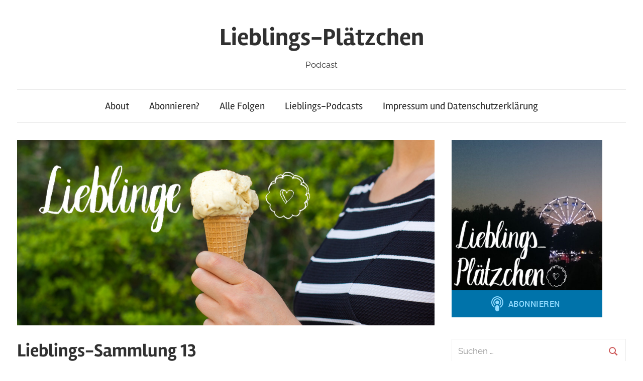

--- FILE ---
content_type: text/html; charset=UTF-8
request_url: https://www.lieblings-plaetzchen.com/blog/lieblings-sammlung-13/
body_size: 52919
content:
<!DOCTYPE html>
<html lang="de">

<head>
<meta charset="UTF-8">
<meta name="viewport" content="width=device-width, initial-scale=1">
<link rel="profile" href="http://gmpg.org/xfn/11">

<title>Lieblings-Sammlung 13 &#8211; Lieblings-Plätzchen</title>
<meta name='robots' content='max-image-preview:large' />
	<style>img:is([sizes="auto" i], [sizes^="auto," i]) { contain-intrinsic-size: 3000px 1500px }</style>
	<link rel="alternate" type="application/rss+xml" title="Lieblings-Plätzchen &raquo; Feed" href="https://www.lieblings-plaetzchen.com/feed/" />
<link rel="alternate" type="application/rss+xml" title="Lieblings-Plätzchen &raquo; Kommentar-Feed" href="https://www.lieblings-plaetzchen.com/comments/feed/" />

<link rel="alternate" type="application/rss+xml" title="Podcast Feed: Lieblings-Plätzchen (MP3 Feed)" href="https://www.lieblings-plaetzchen.com/feed/mp3/" />
<link rel="alternate" type="application/rss+xml" title="Lieblings-Plätzchen &raquo; Lieblings-Sammlung 13-Kommentar-Feed" href="https://www.lieblings-plaetzchen.com/blog/lieblings-sammlung-13/feed/" />
<script type="text/javascript">
/* <![CDATA[ */
window._wpemojiSettings = {"baseUrl":"https:\/\/s.w.org\/images\/core\/emoji\/16.0.1\/72x72\/","ext":".png","svgUrl":"https:\/\/s.w.org\/images\/core\/emoji\/16.0.1\/svg\/","svgExt":".svg","source":{"concatemoji":"https:\/\/www.lieblings-plaetzchen.com\/wp-includes\/js\/wp-emoji-release.min.js?ver=6.8.3"}};
/*! This file is auto-generated */
!function(s,n){var o,i,e;function c(e){try{var t={supportTests:e,timestamp:(new Date).valueOf()};sessionStorage.setItem(o,JSON.stringify(t))}catch(e){}}function p(e,t,n){e.clearRect(0,0,e.canvas.width,e.canvas.height),e.fillText(t,0,0);var t=new Uint32Array(e.getImageData(0,0,e.canvas.width,e.canvas.height).data),a=(e.clearRect(0,0,e.canvas.width,e.canvas.height),e.fillText(n,0,0),new Uint32Array(e.getImageData(0,0,e.canvas.width,e.canvas.height).data));return t.every(function(e,t){return e===a[t]})}function u(e,t){e.clearRect(0,0,e.canvas.width,e.canvas.height),e.fillText(t,0,0);for(var n=e.getImageData(16,16,1,1),a=0;a<n.data.length;a++)if(0!==n.data[a])return!1;return!0}function f(e,t,n,a){switch(t){case"flag":return n(e,"\ud83c\udff3\ufe0f\u200d\u26a7\ufe0f","\ud83c\udff3\ufe0f\u200b\u26a7\ufe0f")?!1:!n(e,"\ud83c\udde8\ud83c\uddf6","\ud83c\udde8\u200b\ud83c\uddf6")&&!n(e,"\ud83c\udff4\udb40\udc67\udb40\udc62\udb40\udc65\udb40\udc6e\udb40\udc67\udb40\udc7f","\ud83c\udff4\u200b\udb40\udc67\u200b\udb40\udc62\u200b\udb40\udc65\u200b\udb40\udc6e\u200b\udb40\udc67\u200b\udb40\udc7f");case"emoji":return!a(e,"\ud83e\udedf")}return!1}function g(e,t,n,a){var r="undefined"!=typeof WorkerGlobalScope&&self instanceof WorkerGlobalScope?new OffscreenCanvas(300,150):s.createElement("canvas"),o=r.getContext("2d",{willReadFrequently:!0}),i=(o.textBaseline="top",o.font="600 32px Arial",{});return e.forEach(function(e){i[e]=t(o,e,n,a)}),i}function t(e){var t=s.createElement("script");t.src=e,t.defer=!0,s.head.appendChild(t)}"undefined"!=typeof Promise&&(o="wpEmojiSettingsSupports",i=["flag","emoji"],n.supports={everything:!0,everythingExceptFlag:!0},e=new Promise(function(e){s.addEventListener("DOMContentLoaded",e,{once:!0})}),new Promise(function(t){var n=function(){try{var e=JSON.parse(sessionStorage.getItem(o));if("object"==typeof e&&"number"==typeof e.timestamp&&(new Date).valueOf()<e.timestamp+604800&&"object"==typeof e.supportTests)return e.supportTests}catch(e){}return null}();if(!n){if("undefined"!=typeof Worker&&"undefined"!=typeof OffscreenCanvas&&"undefined"!=typeof URL&&URL.createObjectURL&&"undefined"!=typeof Blob)try{var e="postMessage("+g.toString()+"("+[JSON.stringify(i),f.toString(),p.toString(),u.toString()].join(",")+"));",a=new Blob([e],{type:"text/javascript"}),r=new Worker(URL.createObjectURL(a),{name:"wpTestEmojiSupports"});return void(r.onmessage=function(e){c(n=e.data),r.terminate(),t(n)})}catch(e){}c(n=g(i,f,p,u))}t(n)}).then(function(e){for(var t in e)n.supports[t]=e[t],n.supports.everything=n.supports.everything&&n.supports[t],"flag"!==t&&(n.supports.everythingExceptFlag=n.supports.everythingExceptFlag&&n.supports[t]);n.supports.everythingExceptFlag=n.supports.everythingExceptFlag&&!n.supports.flag,n.DOMReady=!1,n.readyCallback=function(){n.DOMReady=!0}}).then(function(){return e}).then(function(){var e;n.supports.everything||(n.readyCallback(),(e=n.source||{}).concatemoji?t(e.concatemoji):e.wpemoji&&e.twemoji&&(t(e.twemoji),t(e.wpemoji)))}))}((window,document),window._wpemojiSettings);
/* ]]> */
</script>
<link rel='stylesheet' id='podlove-frontend-css-css' href='https://www.lieblings-plaetzchen.com/wp-content/plugins/podlove-podcasting-plugin-for-wordpress/css/frontend.css?ver=1.0' type='text/css' media='all' />
<link rel='stylesheet' id='podlove-admin-font-css' href='https://www.lieblings-plaetzchen.com/wp-content/plugins/podlove-podcasting-plugin-for-wordpress/css/admin-font.css?ver=4.3.2' type='text/css' media='all' />
<link rel='stylesheet' id='chronus-theme-fonts-css' href='https://www.lieblings-plaetzchen.com/wp-content/fonts/8914a02b8d0f16ad27f5be623e28beb9.css?ver=20201110' type='text/css' media='all' />
<style id='wp-emoji-styles-inline-css' type='text/css'>

	img.wp-smiley, img.emoji {
		display: inline !important;
		border: none !important;
		box-shadow: none !important;
		height: 1em !important;
		width: 1em !important;
		margin: 0 0.07em !important;
		vertical-align: -0.1em !important;
		background: none !important;
		padding: 0 !important;
	}
</style>
<link rel='stylesheet' id='wp-block-library-css' href='https://www.lieblings-plaetzchen.com/wp-includes/css/dist/block-library/style.min.css?ver=6.8.3' type='text/css' media='all' />
<style id='classic-theme-styles-inline-css' type='text/css'>
/*! This file is auto-generated */
.wp-block-button__link{color:#fff;background-color:#32373c;border-radius:9999px;box-shadow:none;text-decoration:none;padding:calc(.667em + 2px) calc(1.333em + 2px);font-size:1.125em}.wp-block-file__button{background:#32373c;color:#fff;text-decoration:none}
</style>
<style id='global-styles-inline-css' type='text/css'>
:root{--wp--preset--aspect-ratio--square: 1;--wp--preset--aspect-ratio--4-3: 4/3;--wp--preset--aspect-ratio--3-4: 3/4;--wp--preset--aspect-ratio--3-2: 3/2;--wp--preset--aspect-ratio--2-3: 2/3;--wp--preset--aspect-ratio--16-9: 16/9;--wp--preset--aspect-ratio--9-16: 9/16;--wp--preset--color--black: #000000;--wp--preset--color--cyan-bluish-gray: #abb8c3;--wp--preset--color--white: #ffffff;--wp--preset--color--pale-pink: #f78da7;--wp--preset--color--vivid-red: #cf2e2e;--wp--preset--color--luminous-vivid-orange: #ff6900;--wp--preset--color--luminous-vivid-amber: #fcb900;--wp--preset--color--light-green-cyan: #7bdcb5;--wp--preset--color--vivid-green-cyan: #00d084;--wp--preset--color--pale-cyan-blue: #8ed1fc;--wp--preset--color--vivid-cyan-blue: #0693e3;--wp--preset--color--vivid-purple: #9b51e0;--wp--preset--color--primary: #cc5555;--wp--preset--color--secondary: #b33c3c;--wp--preset--color--tertiary: #992222;--wp--preset--color--accent: #91cc56;--wp--preset--color--highlight: #239999;--wp--preset--color--light-gray: #f0f0f0;--wp--preset--color--gray: #999999;--wp--preset--color--dark-gray: #303030;--wp--preset--gradient--vivid-cyan-blue-to-vivid-purple: linear-gradient(135deg,rgba(6,147,227,1) 0%,rgb(155,81,224) 100%);--wp--preset--gradient--light-green-cyan-to-vivid-green-cyan: linear-gradient(135deg,rgb(122,220,180) 0%,rgb(0,208,130) 100%);--wp--preset--gradient--luminous-vivid-amber-to-luminous-vivid-orange: linear-gradient(135deg,rgba(252,185,0,1) 0%,rgba(255,105,0,1) 100%);--wp--preset--gradient--luminous-vivid-orange-to-vivid-red: linear-gradient(135deg,rgba(255,105,0,1) 0%,rgb(207,46,46) 100%);--wp--preset--gradient--very-light-gray-to-cyan-bluish-gray: linear-gradient(135deg,rgb(238,238,238) 0%,rgb(169,184,195) 100%);--wp--preset--gradient--cool-to-warm-spectrum: linear-gradient(135deg,rgb(74,234,220) 0%,rgb(151,120,209) 20%,rgb(207,42,186) 40%,rgb(238,44,130) 60%,rgb(251,105,98) 80%,rgb(254,248,76) 100%);--wp--preset--gradient--blush-light-purple: linear-gradient(135deg,rgb(255,206,236) 0%,rgb(152,150,240) 100%);--wp--preset--gradient--blush-bordeaux: linear-gradient(135deg,rgb(254,205,165) 0%,rgb(254,45,45) 50%,rgb(107,0,62) 100%);--wp--preset--gradient--luminous-dusk: linear-gradient(135deg,rgb(255,203,112) 0%,rgb(199,81,192) 50%,rgb(65,88,208) 100%);--wp--preset--gradient--pale-ocean: linear-gradient(135deg,rgb(255,245,203) 0%,rgb(182,227,212) 50%,rgb(51,167,181) 100%);--wp--preset--gradient--electric-grass: linear-gradient(135deg,rgb(202,248,128) 0%,rgb(113,206,126) 100%);--wp--preset--gradient--midnight: linear-gradient(135deg,rgb(2,3,129) 0%,rgb(40,116,252) 100%);--wp--preset--font-size--small: 13px;--wp--preset--font-size--medium: 20px;--wp--preset--font-size--large: 36px;--wp--preset--font-size--x-large: 42px;--wp--preset--spacing--20: 0.44rem;--wp--preset--spacing--30: 0.67rem;--wp--preset--spacing--40: 1rem;--wp--preset--spacing--50: 1.5rem;--wp--preset--spacing--60: 2.25rem;--wp--preset--spacing--70: 3.38rem;--wp--preset--spacing--80: 5.06rem;--wp--preset--shadow--natural: 6px 6px 9px rgba(0, 0, 0, 0.2);--wp--preset--shadow--deep: 12px 12px 50px rgba(0, 0, 0, 0.4);--wp--preset--shadow--sharp: 6px 6px 0px rgba(0, 0, 0, 0.2);--wp--preset--shadow--outlined: 6px 6px 0px -3px rgba(255, 255, 255, 1), 6px 6px rgba(0, 0, 0, 1);--wp--preset--shadow--crisp: 6px 6px 0px rgba(0, 0, 0, 1);}:where(.is-layout-flex){gap: 0.5em;}:where(.is-layout-grid){gap: 0.5em;}body .is-layout-flex{display: flex;}.is-layout-flex{flex-wrap: wrap;align-items: center;}.is-layout-flex > :is(*, div){margin: 0;}body .is-layout-grid{display: grid;}.is-layout-grid > :is(*, div){margin: 0;}:where(.wp-block-columns.is-layout-flex){gap: 2em;}:where(.wp-block-columns.is-layout-grid){gap: 2em;}:where(.wp-block-post-template.is-layout-flex){gap: 1.25em;}:where(.wp-block-post-template.is-layout-grid){gap: 1.25em;}.has-black-color{color: var(--wp--preset--color--black) !important;}.has-cyan-bluish-gray-color{color: var(--wp--preset--color--cyan-bluish-gray) !important;}.has-white-color{color: var(--wp--preset--color--white) !important;}.has-pale-pink-color{color: var(--wp--preset--color--pale-pink) !important;}.has-vivid-red-color{color: var(--wp--preset--color--vivid-red) !important;}.has-luminous-vivid-orange-color{color: var(--wp--preset--color--luminous-vivid-orange) !important;}.has-luminous-vivid-amber-color{color: var(--wp--preset--color--luminous-vivid-amber) !important;}.has-light-green-cyan-color{color: var(--wp--preset--color--light-green-cyan) !important;}.has-vivid-green-cyan-color{color: var(--wp--preset--color--vivid-green-cyan) !important;}.has-pale-cyan-blue-color{color: var(--wp--preset--color--pale-cyan-blue) !important;}.has-vivid-cyan-blue-color{color: var(--wp--preset--color--vivid-cyan-blue) !important;}.has-vivid-purple-color{color: var(--wp--preset--color--vivid-purple) !important;}.has-black-background-color{background-color: var(--wp--preset--color--black) !important;}.has-cyan-bluish-gray-background-color{background-color: var(--wp--preset--color--cyan-bluish-gray) !important;}.has-white-background-color{background-color: var(--wp--preset--color--white) !important;}.has-pale-pink-background-color{background-color: var(--wp--preset--color--pale-pink) !important;}.has-vivid-red-background-color{background-color: var(--wp--preset--color--vivid-red) !important;}.has-luminous-vivid-orange-background-color{background-color: var(--wp--preset--color--luminous-vivid-orange) !important;}.has-luminous-vivid-amber-background-color{background-color: var(--wp--preset--color--luminous-vivid-amber) !important;}.has-light-green-cyan-background-color{background-color: var(--wp--preset--color--light-green-cyan) !important;}.has-vivid-green-cyan-background-color{background-color: var(--wp--preset--color--vivid-green-cyan) !important;}.has-pale-cyan-blue-background-color{background-color: var(--wp--preset--color--pale-cyan-blue) !important;}.has-vivid-cyan-blue-background-color{background-color: var(--wp--preset--color--vivid-cyan-blue) !important;}.has-vivid-purple-background-color{background-color: var(--wp--preset--color--vivid-purple) !important;}.has-black-border-color{border-color: var(--wp--preset--color--black) !important;}.has-cyan-bluish-gray-border-color{border-color: var(--wp--preset--color--cyan-bluish-gray) !important;}.has-white-border-color{border-color: var(--wp--preset--color--white) !important;}.has-pale-pink-border-color{border-color: var(--wp--preset--color--pale-pink) !important;}.has-vivid-red-border-color{border-color: var(--wp--preset--color--vivid-red) !important;}.has-luminous-vivid-orange-border-color{border-color: var(--wp--preset--color--luminous-vivid-orange) !important;}.has-luminous-vivid-amber-border-color{border-color: var(--wp--preset--color--luminous-vivid-amber) !important;}.has-light-green-cyan-border-color{border-color: var(--wp--preset--color--light-green-cyan) !important;}.has-vivid-green-cyan-border-color{border-color: var(--wp--preset--color--vivid-green-cyan) !important;}.has-pale-cyan-blue-border-color{border-color: var(--wp--preset--color--pale-cyan-blue) !important;}.has-vivid-cyan-blue-border-color{border-color: var(--wp--preset--color--vivid-cyan-blue) !important;}.has-vivid-purple-border-color{border-color: var(--wp--preset--color--vivid-purple) !important;}.has-vivid-cyan-blue-to-vivid-purple-gradient-background{background: var(--wp--preset--gradient--vivid-cyan-blue-to-vivid-purple) !important;}.has-light-green-cyan-to-vivid-green-cyan-gradient-background{background: var(--wp--preset--gradient--light-green-cyan-to-vivid-green-cyan) !important;}.has-luminous-vivid-amber-to-luminous-vivid-orange-gradient-background{background: var(--wp--preset--gradient--luminous-vivid-amber-to-luminous-vivid-orange) !important;}.has-luminous-vivid-orange-to-vivid-red-gradient-background{background: var(--wp--preset--gradient--luminous-vivid-orange-to-vivid-red) !important;}.has-very-light-gray-to-cyan-bluish-gray-gradient-background{background: var(--wp--preset--gradient--very-light-gray-to-cyan-bluish-gray) !important;}.has-cool-to-warm-spectrum-gradient-background{background: var(--wp--preset--gradient--cool-to-warm-spectrum) !important;}.has-blush-light-purple-gradient-background{background: var(--wp--preset--gradient--blush-light-purple) !important;}.has-blush-bordeaux-gradient-background{background: var(--wp--preset--gradient--blush-bordeaux) !important;}.has-luminous-dusk-gradient-background{background: var(--wp--preset--gradient--luminous-dusk) !important;}.has-pale-ocean-gradient-background{background: var(--wp--preset--gradient--pale-ocean) !important;}.has-electric-grass-gradient-background{background: var(--wp--preset--gradient--electric-grass) !important;}.has-midnight-gradient-background{background: var(--wp--preset--gradient--midnight) !important;}.has-small-font-size{font-size: var(--wp--preset--font-size--small) !important;}.has-medium-font-size{font-size: var(--wp--preset--font-size--medium) !important;}.has-large-font-size{font-size: var(--wp--preset--font-size--large) !important;}.has-x-large-font-size{font-size: var(--wp--preset--font-size--x-large) !important;}
:where(.wp-block-post-template.is-layout-flex){gap: 1.25em;}:where(.wp-block-post-template.is-layout-grid){gap: 1.25em;}
:where(.wp-block-columns.is-layout-flex){gap: 2em;}:where(.wp-block-columns.is-layout-grid){gap: 2em;}
:root :where(.wp-block-pullquote){font-size: 1.5em;line-height: 1.6;}
</style>
<link rel='stylesheet' id='chronus-stylesheet-css' href='https://www.lieblings-plaetzchen.com/wp-content/themes/chronus/style.css?ver=2.0.2' type='text/css' media='all' />
<link rel='stylesheet' id='chronus-safari-flexbox-fixes-css' href='https://www.lieblings-plaetzchen.com/wp-content/themes/chronus/assets/css/safari-flexbox-fixes.css?ver=20200420' type='text/css' media='all' />
<script type="text/javascript" src="https://www.lieblings-plaetzchen.com/wp-content/plugins/podlove-podcasting-plugin-for-wordpress/lib/modules/podlove_web_player/player_v4/dist/embed.js?ver=4.3.2" id="podlove-player4-embed-js"></script>
<script type="text/javascript" src="https://www.lieblings-plaetzchen.com/wp-includes/js/jquery/jquery.min.js?ver=3.7.1" id="jquery-core-js"></script>
<script type="text/javascript" src="https://www.lieblings-plaetzchen.com/wp-includes/js/jquery/jquery-migrate.min.js?ver=3.4.1" id="jquery-migrate-js"></script>
<script type="text/javascript" src="https://www.lieblings-plaetzchen.com/wp-content/plugins/podlove-podcasting-plugin-for-wordpress/lib/modules/podlove_web_player/player_v4/pwp4.js?ver=4.3.2" id="podlove-pwp4-player-js"></script>
<script type="text/javascript" src="https://www.lieblings-plaetzchen.com/wp-content/themes/chronus/assets/js/svgxuse.min.js?ver=1.2.6" id="svgxuse-js"></script>
<link rel="https://api.w.org/" href="https://www.lieblings-plaetzchen.com/wp-json/" /><link rel="alternate" title="JSON" type="application/json" href="https://www.lieblings-plaetzchen.com/wp-json/wp/v2/posts/9" /><link rel="EditURI" type="application/rsd+xml" title="RSD" href="https://www.lieblings-plaetzchen.com/xmlrpc.php?rsd" />
<meta name="generator" content="WordPress 6.8.3" />
<link rel="canonical" href="https://www.lieblings-plaetzchen.com/blog/lieblings-sammlung-13/" />
<link rel='shortlink' href='https://www.lieblings-plaetzchen.com/?p=9' />
<link rel="alternate" title="oEmbed (JSON)" type="application/json+oembed" href="https://www.lieblings-plaetzchen.com/wp-json/oembed/1.0/embed?url=https%3A%2F%2Fwww.lieblings-plaetzchen.com%2Fblog%2Flieblings-sammlung-13%2F" />
<link rel="alternate" title="oEmbed (XML)" type="text/xml+oembed" href="https://www.lieblings-plaetzchen.com/wp-json/oembed/1.0/embed?url=https%3A%2F%2Fwww.lieblings-plaetzchen.com%2Fblog%2Flieblings-sammlung-13%2F&#038;format=xml" />
<link rel="pingback" href="https://www.lieblings-plaetzchen.com/xmlrpc.php">
<link rel="icon" href="https://www.lieblings-plaetzchen.com/wp-content/uploads/2018/01/cropped-lieblingsplätzchenICO-32x32.png" sizes="32x32" />
<link rel="icon" href="https://www.lieblings-plaetzchen.com/wp-content/uploads/2018/01/cropped-lieblingsplätzchenICO-192x192.png" sizes="192x192" />
<link rel="apple-touch-icon" href="https://www.lieblings-plaetzchen.com/wp-content/uploads/2018/01/cropped-lieblingsplätzchenICO-180x180.png" />
<meta name="msapplication-TileImage" content="https://www.lieblings-plaetzchen.com/wp-content/uploads/2018/01/cropped-lieblingsplätzchenICO-270x270.png" />
</head>

<body class="wp-singular post-template-default single single-post postid-9 single-format-standard wp-embed-responsive wp-theme-chronus">

	<a class="skip-link screen-reader-text" href="#content">Zum Inhalt springen</a>

	
	
	<div id="page" class="hfeed site">

		<header id="masthead" class="site-header clearfix" role="banner">

			<div class="header-main container clearfix">

				<div id="logo" class="site-branding clearfix">

										
			<p class="site-title"><a href="https://www.lieblings-plaetzchen.com/" rel="home">Lieblings-Plätzchen</a></p>

							
			<p class="site-description">Podcast</p>

		
				</div><!-- .site-branding -->

			</div><!-- .header-main -->

			

	<div id="main-navigation-wrap" class="primary-navigation-wrap">

		<button class="primary-menu-toggle menu-toggle" aria-controls="primary-menu" aria-expanded="false" >
			<svg class="icon icon-menu" aria-hidden="true" role="img"> <use xlink:href="https://www.lieblings-plaetzchen.com/wp-content/themes/chronus/assets/icons/genericons-neue.svg#menu"></use> </svg><svg class="icon icon-close" aria-hidden="true" role="img"> <use xlink:href="https://www.lieblings-plaetzchen.com/wp-content/themes/chronus/assets/icons/genericons-neue.svg#close"></use> </svg>			<span class="menu-toggle-text">Menü</span>
		</button>

		<div class="primary-navigation">

			<nav id="site-navigation" class="main-navigation" role="navigation"  aria-label="Primary Menu">

				<ul id="primary-menu" class="menu"><li id="menu-item-319" class="menu-item menu-item-type-post_type menu-item-object-page menu-item-319"><a href="https://www.lieblings-plaetzchen.com/about/">About</a></li>
<li id="menu-item-329" class="menu-item menu-item-type-post_type menu-item-object-page menu-item-329"><a href="https://www.lieblings-plaetzchen.com/abonnieren/">Abonnieren?</a></li>
<li id="menu-item-641" class="menu-item menu-item-type-taxonomy menu-item-object-category menu-item-641"><a href="https://www.lieblings-plaetzchen.com/category/podcast/">Alle Folgen</a></li>
<li id="menu-item-322" class="menu-item menu-item-type-post_type menu-item-object-page menu-item-322"><a href="https://www.lieblings-plaetzchen.com/lieblings-podcasts/">Lieblings-Podcasts</a></li>
<li id="menu-item-320" class="menu-item menu-item-type-post_type menu-item-object-page menu-item-privacy-policy menu-item-320"><a rel="privacy-policy" href="https://www.lieblings-plaetzchen.com/impressum-datenschutzerklaerung/">Impressum und Datenschutzerklärung</a></li>
</ul>			</nav><!-- #site-navigation -->

		</div><!-- .primary-navigation -->

	</div>



		</header><!-- #masthead -->

		
		
		<div id="content" class="site-content container clearfix">

	<section id="primary" class="content-single content-area">
		<main id="main" class="site-main" role="main">

		
<article id="post-9" class="post-9 post type-post status-publish format-standard has-post-thumbnail hentry category-blog category-sammlungen tag-design tag-facebook-typ tag-gentrifizierung tag-oesterreich tag-pharmazie tag-satire tag-stadtentwicklung tag-synchronsprecher tag-zeit">

	<img width="840" height="373" src="https://www.lieblings-plaetzchen.com/wp-content/uploads/2017/12/lp-s-13.jpg" class="attachment-post-thumbnail size-post-thumbnail wp-post-image" alt="" decoding="async" fetchpriority="high" srcset="https://www.lieblings-plaetzchen.com/wp-content/uploads/2017/12/lp-s-13.jpg 1000w, https://www.lieblings-plaetzchen.com/wp-content/uploads/2017/12/lp-s-13-300x133.jpg 300w, https://www.lieblings-plaetzchen.com/wp-content/uploads/2017/12/lp-s-13-768x341.jpg 768w" sizes="(max-width: 840px) 100vw, 840px" />
	<header class="entry-header">

		<h1 class="entry-title">Lieblings-Sammlung 13</h1>
		<div class="entry-meta"><span class="meta-date">Am <a href="https://www.lieblings-plaetzchen.com/blog/lieblings-sammlung-13/" title="17:20" rel="bookmark"><time class="entry-date published updated" datetime="2017-06-27T17:20:48+02:00">27. Juni 2017</time></a></span><span class="meta-author"> Von <span class="author vcard"><a class="url fn n" href="https://www.lieblings-plaetzchen.com/author/plaetzchen/" title="Alle Beiträge von plaetzchen anzeigen" rel="author">plaetzchen</a></span></span><span class="meta-category"> In <a href="https://www.lieblings-plaetzchen.com/category/blog/" rel="category tag">Blog</a>, <a href="https://www.lieblings-plaetzchen.com/category/blog/sammlungen/" rel="category tag">Sammlungen</a></span></div>
	</header><!-- .entry-header -->

	<div class="entry-content clearfix">

		<p>In der vergangenen Woche habe ich mich einmal wieder mit <a href="https://www.fyyd.de">fyyd</a> beschäftigt, wo ich mir schon gleich nach der Subscribe-Konferenz vergangenen Oktober einen Account zugelegt hatte. Dort hatte ich schon <a href="https://fyyd.de/user/liebplaetzchen/curation/lieblings-sammlungen/0">eine Kuration</a> begonnen, die meinen Lieblings-Sammlungen hier im Blog entspricht, sie zwischenzeitlich aber wieder eingestellt. <span id="more-9"></span> Die folgenden Episoden habe ich jetzt auch wieder in diese Fyyd-Kuration eingepflegt, wenn ihr wollt, könnt ihr also einfach <a href="https://feeds.fyyd.de/liebplaetzchen/lieblings-sammlungen">den entsprechenden Feed</a> abonnieren und habt alle* meine Lieblinge sofort in eurem Podcatcher.<br />
Zusätzlich dazu habe ich festgestellt, dass ich Blogposts ohne Foto, egal welcher Art, sehr doof finde, und deshalb ein Ende-Juni-Symbolfoto (BTW, das Rezept fürs <a href="http://zuckerbaeckerei.com/2017/06/pfirsich-eis/">Pfirsich-Eis</a> gibts in der Zuckerbäckerei) hinzugefügt.</p>
<p>(* alle leider auch wieder nicht, denn fyyd hat nicht alles gelistet, was ich so höre &#8211; wenn ich danach vergesse, die hier mit * markierten Folgen einzupflegen sind sie leider nicht dabei…)</p>
<p>Übrigens habe ich auch wieder einen neuen Podcast in meinem Podcatcher und allein die Debütfolge ist schon großartig genug, <a href="http://wassolldas.libsyn.com">Was soll das?</a> zu abonnieren!</p>
<p><strong><a href="https://formfunk-podcast.de/interviews/tristan-harris">Formfunk 12: Tristan Harris, Designethiker</a> // <a href="http://cdn.podseed.org/formfunk/tristan-harris-onl.mp3">mp3-Datei</a> // <a href="http://formfunk-podcast.de/feed">Abo-Link</a></strong></p>
<p>Wenn ihr euch nur eine Folge aus dieser Sammlung anhören wollt, nehmt diese!</p>
<blockquote><p>Designer hatten nie so viel Einfluss wie heute, sagt Tristan Harris, unsere Apps beeinflussen Milliarden. Das Problem: Statt menschliche Bedürfnisse zu stillen, stehlen sie Zeit. Es braucht eine Ethik des digitalen Designs. Ein Gespräch über Tricks und Macht, auf englisch.<br />
Tristan Harris ist Mitte 30, hält Patente und TED-Talks. Er hat den Suchschlitz im Hilfemenü von Mac-Apps erfunden, ein Startup gegründet und an Google verkauft. Dann nannte er sich Designethiker und gründete die Initiative “Time Well Spent”.</p></blockquote>
<p><strong><a href="http://logbuch-netzpolitik.de/lnp224-mit-dem-abgriff-in-frankfurt-wird-das-alles-in-ordnung-kommen">Logbuch:Netzpolitik LNP224: Mit dem Abgriff in Frankfurt wird das alles in Ordnung kommen</a> // <a href="https://tracking.feedpress.it/link/13476/6078011/lnp224-mit-dem-abgriff-in-frankfurt-wird-das-alles-in-ordnung-kommen.m4a">m4a-Datei</a> // <a href="http://feeds.metaebene.me/lnp/m4a">Abo-Link</a></strong></p>
<p>Der Staatstrojaner wurde tatsächlich beschlossen!?!</p>
<blockquote><p>Nach drei Wochen Pause machen wir wieder weiter im Programm und wie Ihr Euch schon denken könnt, gibt es wenig Gutes zu berichten. Alle Gesetzesverschärfungen bezüglich der Massenüberwachung sind durch den Bundestag geboxt worden und der Abschlussbericht des NSA-UA.</p></blockquote>
<p><strong><a href="http://wassolldas.libsyn.com/max-schrems-oder-oida-du-bist-doch-der-facebook-typ">Was soll das? Max Schmrems, oder: “Oida, du bist doch der Facebook-Typ!”</a> // <a href="http://traffic.libsyn.com/wassolldas/wsd-1-schrems.mp3?dest-id=513864">mp3-Datei</a> // <a href="http://wassolldas.libsyn.com/rss">Abo-Link</a></strong> *</p>
<p>Zum Abi hat mir meine Mama Max Schrems Buch geschenkt, kürzlich kam sein Auftritt bei Markus Lanz als YouTube-Video in einem meiner Uni-Seminare vor und jetzt hab ich auch noch eine passende Podcastfolge gefunden, schön!</p>
<blockquote><p>Max Schrems ist Jurist und Österreichs bekanntester Datenschützer. Er hat Facebook geklagt &#8211; und gewonnen. In diesem Interview sprechen wir über seinen Rechtsstreit mit der Social Media-Plattform und darüber, wie sich sein Leben in den letzten Jahren dadurch verändert hat.</p></blockquote>
<p><strong><a href="wassolldas.libsyn.com/sebastian-huber-ber-die-tagespresse-und-die-grenzen-des-guten-geschmacks">Was soll das? Sebastian Huber über die Tagespresse und die Grenzen des guten Geschmacks</a> // <a href="http://traffic.libsyn.com/wassolldas/04-huber-1404.mp3?dest-id=513864">mp3-Datei</a> // <a href="http://wassolldas.libsyn.com/rss">Abo-Link</a></strong> *</p>
<p>Die Tagespresse les ich kaum, dafür aber <a href="https://twitter.com/SebastianHbr">die Tweets von Sebastian Huber</a>.</p>
<blockquote><p>Sebastian Huber ist Satiriker und eines der Masterminds hinter der Tagespresse, dem seriösesten Online-Medium Österreichs. Er ist womöglich der wichtigste Millennial des Landes &#8211; einer der lustigsten ist er jedenfalls. Wir sprechen mit ihm über Witze im Internet und die Grenzen des guten Geschmacks.</p></blockquote>
<p><strong><a href="http://alternativlos.org/40/">Alternativlos ALT40: mit Andrej Holm über Stadtentwicklung und Gentrifizierung</a> // <a href="http://alternativlos.cdn.as250.net/alternativlos-40.mp3">mp3-Datei</a> // <a href="http://alternativlos.org/alternativlos.rss">Abo-Link</a></strong></p>
<p>Stadtentwicklung, Wohnungsbau, Immobilienhaie, was Gentrifizierung eigentlich ist und was gegen Spekulation helfen könnte. Sehr lehrreich!</p>
<p><strong><a href="https://bruttofilmlandsprodukt.net/episode-38-drehbuchtheorien-und-fachbegriffe-vol-2/">Bruttofilmlandsprodukt 38: Drehbuchtheorien und Fachbegriffe Vol.2</a> // <a href="https://media.blubrry.com/bruttofilmlandsprodukt/archive.org/download/Episode38Fachbegriffe2/Episode38-Fachbegriffe2.mp3">mp3-Datei</a> // <a href="http://bruttofilmlandsprodukt.net/feed/podcast/">Abo-Link</a></strong> *</p>
<p>Die zweite (oder dritte?) Folge in dieser Liste, in der “Oida” vorkommt. Abgesehen davon hab ich den Eindruck, mich mit solchen Podcasts endlich ein bisschen mehr ins Thema “Film” einhören zu können.</p>
<blockquote><p>Über Serien und Filme reden und hören kann kompliziert sein. Vor allem, wenn man die Fachbegriffe nicht versteht. Wir verwenden öfters Vokabular aus dem Fachjargon. Nachdem wir uns bereits in Folge 11 mit Filmbegriffen beschäftigt hatten, gehen wir diesmal auf die Begriffe der Serienwelt näher ein.</p></blockquote>
<p><strong><a href="http://20khz.libsyn.com/voice-acting">Twenty Thousand Hertz: Voice Acting</a> // <a href="http://traffic.libsyn.com/20khz/20K_-_Voice_Acting_v1c.mp3">mp3-Datei</a> // <a href="http://20khz.libsyn.com/rss">Abo-Link</a></strong> *</p>
<p>So viele verschiedene Figuren und Stimmen mit nur einem/r Synchronsprecher_in, sehr erstaunlich!</p>
<blockquote><p>We hear disembodied voices all the time, in everything from cartoons and anime to commercials and trailers. It seems easy, but it&#8217;s actually an intricate craft involving a great amount of training. What does it take to create multiple, unique personalities using only a voice? Featuring voice actors Christopher Sabat (Dragonball Z, One Piece) and Cissy Jones (Firewatch, The Walking Dead.</p></blockquote>
<p><strong><a href="http://songexploder.libsyn.com/alt-j-in-cold-blood">Song Exploder: alt-J &#8211; In Cold Blood</a> // <a href="http://www.podtrac.com/pts/redirect.mp3/traffic.libsyn.com/songexploder/SongExploder107-altJ.mp3">mp3-Datei</a> // <a href="http://songexploder.libsyn.com/rss">Abo-Link</a></strong></p>
<p>Meine liebste Hipsterband beim SongExploder.</p>
<blockquote><p>Alt-J formed in Leeds, England in 2007. Their debut album won a Mercury Prize and their second was nominated for a Grammy. Their third album, Relaxer, came out in June 2017. In this episode, they break down “In Cold Blood,” from their new album.</p></blockquote>
<p><strong><a href="https://gastropod.com/fake-food/">Gastropod: Fake Food</a> // <a href="http://media.blubrry.com/gastropod/content.blubrry.com/gastropod/Fake_Food.mp3">mp3-Datei</a> // <a href="https://gastropod.com/feed/">Abo-Link</a></strong></p>
<p>Gepantschtes Essen, ziemlich unappetitlich.</p>
<blockquote><p>Hamburgers that turn out to be horse, not beef. Honey sweetened with high-fructose corn syrup. Old, grey olives dipped in copper sulfate solution to make them look fresh and green. Fraudulent foods such as these make up as much as five to ten percent of the offerings on supermarket shelves, according to experts—but which food is most likely to be faked, and what does that tell us about our food system? Join us this episode as we put on our detective hats to investigate food fraud’s long history and the cutting-edge science behind food forensics today—as well as what you can do to make sure what’s on your plate is what you think it is.</p></blockquote>
<p><strong><a href="http://lila-podcast.de/lila-074-der-dieter-bohlen-des-feminismus/">Lila Podcast 74: Der Dieter Bohlen des Feminismus</a> // <a href="http://lila-podcast.de/podlove/file/3380/s/feed/c/mp3/Lila074.mp3">mp3-Datei</a> // <a href="http://lila-podcast.de/feed/mp3/">Abo-Link</a></strong></p>
<p>Dieser Podcast hat mich auf einem Spaziergang begleitet und lustigerweise genauso lang gedauert, wie ich durch mein Grätzl gelatscht bin.</p>
<blockquote><p>Im Gespräch geht es um die Frage, ob ein Feminist den Vatertag feiern kann, warum die Frage, ob 11-jährige wissen sollen, was Transgender ist, ziemlich verquer ist. Nils erzählt aus seinem reichhaltigen Erfahrungsschatz als Vater vierer Kinder und zuletzt haben wir noch drei Buchempfehlungen.</p></blockquote>
<p><strong><a href="http://www.bbc.co.uk/programmes/p05534zh">Seriously: Clocking On!</a> // <a href="http://open.live.bbc.co.uk/mediaselector/5/redir/version/2.0/mediaset/audio-nondrm-download/proto/http/vpid/p0551h3c.mp3">mp3-Datei</a> // <a href="https://podcasts.files.bbci.co.uk/p02pc9qx.rss">Abo-Link</a></strong> *</p>
<p>Seit ich neben einem Kirchturm wohne, verlasse ich mich für die Uhrzeit sehr auf das Glockenläuten, so 19.Jahrhundert-Style… Ein interessantes Zitat ist mir aus dem Podcast in Erinnerung geblieben: “The Standardisation of time is for standardisation of Populations”.</p>
<blockquote><p>Professor Emma Griffin explores how British workers became tied to the clock.<br />
Before industrialisation, workers were accustomed to a loosely regulated working week, influenced more by daylight hours and the agricultural cycle than by the time on the face of a clock. Indeed, most people didn&#8217;t own a watch and managed all aspects of their lives without reference to official time.</p></blockquote>
<p><strong><a href="http://medienportal.univie.ac.at/uniview/wissenschaft-gesellschaft/podcast-detail/artikel/audimax-7-pharmazeutin-verena-dirsch/">Audimax 7: Pharmazeutin Verena Dirsch</a> // <a href="http://medienportal.univie.ac.at/fileadmin/user_upload/startseite/Uni_view/Podcasts/Audimax7-Dirsch.mp3">mp3-Datei</a> // <a href="http://medienportal.univie.ac.at/podcast/rss.xml">Abo-Link</a></strong></p>
<p>Niemals hätte ich gedacht, dass ich dieses Thema so interessant finden würde.</p>
<blockquote><p>Verena Dirsch (geb. 1964 in Eichstätt) hat an der Ludwig-Maximilians-Universität (LMU) in München Pharmazie studiert, wo sie 1993 promoviert hat und 2002 habilitiert wurde. Seit Oktober 2004 ist sie Universitätsprofessorin für Pharmakognosie an der Fakultät für Lebenswissenschaften der Universität Wien. Seit 2006 leitet sie das Department für Pharmakognosie. Von 2008-2014 war sie Vize-Dekanin der Fakultät für Lebenswissenschaften. Ihr Forschungsschwerpunkt liegt bei den Wirkmechanismen von Naturstoffen.</p></blockquote>
<p><strong><a href="https://soundcloud.com/user-311893034/beyond-the-ivory-tower-conversations-on-journalism-01-wiebke-loosen-julius-reimer">Beyond the Ivory Tower: Conversations on Journalism 1: Wiebke Loosen und Julius Reimer</a> // <a href="http://feeds.soundcloud.com/stream/326935830-user-311893034-beyond-the-ivory-tower-conversations-on-journalism-01-wiebke-loosen-julius-reimer.mp3">mp3-Datei</a> // <a href="http://feeds.soundcloud.com/users/soundcloud:users:311893034/sounds.rss">Abo-Link</a></strong> *</p>
<p>Noch ein Uni-Wien-Podcast, diesmal sogar aus “meinem” Institut.</p>
<blockquote><p>Our new podcast Beyond the Ivory Tower: conversations on journalism aims to create an accessible conversation about current research in journalism, intended for an academic as well as a broader audience. For our first episode we caught up with Wiebke Loosen, senior researcher for journalism studies, and Julius Reimer who is a junior researcher from the Hans Bredow Institute for Media Research, in Hamburg, Germany.</p></blockquote>

		
	</div><!-- .entry-content -->

	<footer class="entry-footer">

		
			<div class="entry-tags clearfix">
				<span class="meta-tags">
					Schlagwörter: <a href="https://www.lieblings-plaetzchen.com/tag/design/" rel="tag">Design</a>, <a href="https://www.lieblings-plaetzchen.com/tag/facebook-typ/" rel="tag">Facebook-Typ</a>, <a href="https://www.lieblings-plaetzchen.com/tag/gentrifizierung/" rel="tag">Gentrifizierung</a>, <a href="https://www.lieblings-plaetzchen.com/tag/oesterreich/" rel="tag">Österreich</a>, <a href="https://www.lieblings-plaetzchen.com/tag/pharmazie/" rel="tag">Pharmazie</a>, <a href="https://www.lieblings-plaetzchen.com/tag/satire/" rel="tag">Satire</a>, <a href="https://www.lieblings-plaetzchen.com/tag/stadtentwicklung/" rel="tag">Stadtentwicklung</a>, <a href="https://www.lieblings-plaetzchen.com/tag/synchronsprecher/" rel="tag">Synchronsprecher</a>, <a href="https://www.lieblings-plaetzchen.com/tag/zeit/" rel="tag">Zeit</a>				</span>
			</div><!-- .entry-tags -->

						
	<nav class="navigation post-navigation" aria-label="Beiträge">
		<h2 class="screen-reader-text">Beitragsnavigation</h2>
		<div class="nav-links"><div class="nav-previous"><a href="https://www.lieblings-plaetzchen.com/blog/lieblings-sammlung-12/" rel="prev"><span class="nav-link-text">Vorheriger Beitrag</span><h3 class="entry-title">Lieblings-Sammlung 12</h3></a></div><div class="nav-next"><a href="https://www.lieblings-plaetzchen.com/blog/lieblings-sammlung-14/" rel="next"><span class="nav-link-text">Nächster Beitrag</span><h3 class="entry-title">Lieblings-Sammlung 14</h3></a></div></div>
	</nav>
	</footer><!-- .entry-footer -->

</article>

<div id="comments" class="comments-area">

	
	
	
		<div id="respond" class="comment-respond">
		<h3 id="reply-title" class="comment-reply-title">Schreibe einen Kommentar <small><a rel="nofollow" id="cancel-comment-reply-link" href="/blog/lieblings-sammlung-13/#respond" style="display:none;">Antwort abbrechen</a></small></h3><form action="https://www.lieblings-plaetzchen.com/wp-comments-post.php" method="post" id="commentform" class="comment-form"><p class="comment-notes"><span id="email-notes">Deine E-Mail-Adresse wird nicht veröffentlicht.</span> <span class="required-field-message">Erforderliche Felder sind mit <span class="required">*</span> markiert</span></p><p class="comment-form-comment"><label for="comment">Kommentar <span class="required">*</span></label> <textarea autocomplete="new-password"  id="c08a1a06c7"  name="c08a1a06c7"   cols="45" rows="8" maxlength="65525" required></textarea><textarea id="comment" aria-label="hp-comment" aria-hidden="true" name="comment" autocomplete="new-password" style="padding:0 !important;clip:rect(1px, 1px, 1px, 1px) !important;position:absolute !important;white-space:nowrap !important;height:1px !important;width:1px !important;overflow:hidden !important;" tabindex="-1"></textarea><script data-noptimize>document.getElementById("comment").setAttribute( "id", "a57df6063dd9461206fc034a97e2ca4b" );document.getElementById("c08a1a06c7").setAttribute( "id", "comment" );</script></p><p class="comment-form-author"><label for="author">Name <span class="required">*</span></label> <input id="author" name="author" type="text" value="" size="30" maxlength="245" autocomplete="name" required /></p>
<p class="comment-form-email"><label for="email">E-Mail-Adresse <span class="required">*</span></label> <input id="email" name="email" type="email" value="" size="30" maxlength="100" aria-describedby="email-notes" autocomplete="email" required /></p>
<p class="comment-form-url"><label for="url">Website</label> <input id="url" name="url" type="url" value="" size="30" maxlength="200" autocomplete="url" /></p>
<p class="form-submit"><input name="submit" type="submit" id="submit" class="submit" value="Kommentar abschicken" /> <input type='hidden' name='comment_post_ID' value='9' id='comment_post_ID' />
<input type='hidden' name='comment_parent' id='comment_parent' value='0' />
</p></form>	</div><!-- #respond -->
	
</div><!-- #comments -->

		</main><!-- #main -->
	</section><!-- #primary -->

	
	<section id="secondary" class="sidebar widget-area clearfix" role="complementary">

		<aside id="podlove_subscribe_button_widget-2" class="widget widget_podlove_subscribe_button_widget clearfix">
<script>window.podcastData3643a176a5a3ab = {"title":"Lieblings-Pl\u00e4tzchen","subtitle":"","description":"Jana begleitet pro Episode ein_e G\u00e4st_in zu deren Lieblings-Pl\u00e4tzchen (meistens in Wien), um mehr \u00fcber Person und Pl\u00e4tzchen zu erfahren und am Ende Lieblings-Pl\u00e4tzchen zu essen. Letzteres nicht nur wegen des Wortspiels, sondern wegen der Internetheimat der Gastgeberin, dem Foodblog Zuckerb\u00e4ckerei.","cover":"https:\/\/www.lieblings-plaetzchen.com\/podlove\/image\/68747470733a2f2f7777772e6c6965626c696e67732d706c6165747a6368656e2e636f6d2f77702d636f6e74656e742f75706c6f6164732f323031362f30382f696762696c64312e6a7067\/400\/0\/0\/lieblings-plaetzchen","feeds":[{"type":"audio","format":"mp3","url":"https:\/\/www.lieblings-plaetzchen.com\/feed\/mp3\/","variant":"high"}]};</script>
<script class="podlove-subscribe-button" src="https://cdn.podlove.org/subscribe-button/javascripts/app.js" data-json-data="podcastData3643a176a5a3ab" data-language="de" data-size="big auto" data-format="cover" data-style="filled" data-color="#0073aa"> </script>
<script>
if (typeof SubscribeButton == 'undefined') {

    document.write(unescape("%3Cscript class=\"podlove-subscribe-button\" src=\"https://www.lieblings-plaetzchen.com/wp-content/plugins/podlove-podcasting-plugin-for-wordpress/lib/modules/subscribe_button/dist/javascripts/app.js\" data-json-data=\"podcastData3643a176a5a3ab\" data-language=\"de\" data-size=\"big auto\" data-format=\"cover\" data-style=\"filled\" data-color=\"#0073aa\"> %3E%3C/script%3E"));

    // hide uninitialized button
    window.setTimeout(function() {
        iframes = document.querySelectorAll('.podlove-subscribe-button-iframe')
        for (i = 0; i < iframes.length; ++i) {
            if (!iframes[i].style.width && !iframes[i].style.height) {
                iframes[i].style.display = 'none';
            }
        }
    }, 5000);

}
</script></aside><aside id="search-2" class="widget widget_search clearfix">
<form role="search" method="get" class="search-form" action="https://www.lieblings-plaetzchen.com/">
	<label>
		<span class="screen-reader-text">Suchen nach:</span>
		<input type="search" class="search-field"
			placeholder="Suchen &hellip;"
			value="" name="s"
			title="Suchen nach:" />
	</label>
	<button type="submit" class="search-submit">
		<svg class="icon icon-search" aria-hidden="true" role="img"> <use xlink:href="https://www.lieblings-plaetzchen.com/wp-content/themes/chronus/assets/icons/genericons-neue.svg#search"></use> </svg>		<span class="screen-reader-text">Suchen</span>
	</button>
</form>
</aside><aside id="custom_html-2" class="widget_text widget widget_custom_html clearfix"><div class="widget-header"><h3 class="widget-title">Über Lieblings-Plätzchen</h3></div><div class="textwidget custom-html-widget"><img src="https://www.lieblings-plaetzchen.com/wp-content/uploads/2018/05/jana-blogprofil-sidebar-closeup.jpg" width="100%" alt="Profilbild-Jana">
Hi!
Mein Name ist Jana und ich begleite in jeder Episode ein_e Gäst_in zu deren Lieblings-Plätzchen (meistens in Wien), um mehr über Person und Plätzchen zu erfahren und am Ende Lieblings-Plätzchen zu essen. Letzteres nicht nur wegen des Wortspiels, sondern wegen meiner Internetheimat, dem Foodblog <a href="http://www.zuckerbaeckerei.com">Zuckerbäckerei</a>.
<br>
Auf dieser Seite verlinke ich außerdem auf alle meine Audio-Produktionen, blogge  zu <a href="https://www.lieblings-plaetzchen.com/category/blog/">Podcast-Themen</a> und trage in meinen <a href="https://www.lieblings-plaetzchen.com/category/blog/sammlungen/">Lieblings-Sammlungen</a> tolle Podcastfolgen zusammen. <br><br>Mehr über das Projekt und mich steht <a href="https://www.lieblings-plaetzchen.com/about/">hier</a>.</div></aside><aside id="categories-2" class="widget widget_categories clearfix"><div class="widget-header"><h3 class="widget-title">Kategorien</h3></div>
			<ul>
					<li class="cat-item cat-item-1"><a href="https://www.lieblings-plaetzchen.com/category/blog/">Blog</a>
</li>
	<li class="cat-item cat-item-89"><a href="https://www.lieblings-plaetzchen.com/category/blog/gastauftritte/">Gastauftritte</a>
</li>
	<li class="cat-item cat-item-91"><a href="https://www.lieblings-plaetzchen.com/category/podcast/">Podcast</a>
</li>
	<li class="cat-item cat-item-173"><a href="https://www.lieblings-plaetzchen.com/category/blog/radio/">Radio</a>
</li>
	<li class="cat-item cat-item-88"><a href="https://www.lieblings-plaetzchen.com/category/blog/sammlungen/">Sammlungen</a>
</li>
	<li class="cat-item cat-item-105"><a href="https://www.lieblings-plaetzchen.com/category/blog/uni/">Uni</a>
</li>
			</ul>

			</aside><aside id="archives-2" class="widget widget_archive clearfix"><div class="widget-header"><h3 class="widget-title">Archiv</h3></div>		<label class="screen-reader-text" for="archives-dropdown-2">Archiv</label>
		<select id="archives-dropdown-2" name="archive-dropdown">
			
			<option value="">Monat auswählen</option>
				<option value='https://www.lieblings-plaetzchen.com/2022/07/'> Juli 2022 &nbsp;(3)</option>
	<option value='https://www.lieblings-plaetzchen.com/2022/06/'> Juni 2022 &nbsp;(1)</option>
	<option value='https://www.lieblings-plaetzchen.com/2022/05/'> Mai 2022 &nbsp;(4)</option>
	<option value='https://www.lieblings-plaetzchen.com/2022/03/'> März 2022 &nbsp;(1)</option>
	<option value='https://www.lieblings-plaetzchen.com/2022/02/'> Februar 2022 &nbsp;(2)</option>
	<option value='https://www.lieblings-plaetzchen.com/2022/01/'> Januar 2022 &nbsp;(2)</option>
	<option value='https://www.lieblings-plaetzchen.com/2021/12/'> Dezember 2021 &nbsp;(3)</option>
	<option value='https://www.lieblings-plaetzchen.com/2021/11/'> November 2021 &nbsp;(2)</option>
	<option value='https://www.lieblings-plaetzchen.com/2021/10/'> Oktober 2021 &nbsp;(3)</option>
	<option value='https://www.lieblings-plaetzchen.com/2021/09/'> September 2021 &nbsp;(2)</option>
	<option value='https://www.lieblings-plaetzchen.com/2021/08/'> August 2021 &nbsp;(1)</option>
	<option value='https://www.lieblings-plaetzchen.com/2021/07/'> Juli 2021 &nbsp;(2)</option>
	<option value='https://www.lieblings-plaetzchen.com/2021/06/'> Juni 2021 &nbsp;(3)</option>
	<option value='https://www.lieblings-plaetzchen.com/2021/05/'> Mai 2021 &nbsp;(4)</option>
	<option value='https://www.lieblings-plaetzchen.com/2021/04/'> April 2021 &nbsp;(2)</option>
	<option value='https://www.lieblings-plaetzchen.com/2021/03/'> März 2021 &nbsp;(3)</option>
	<option value='https://www.lieblings-plaetzchen.com/2021/01/'> Januar 2021 &nbsp;(2)</option>
	<option value='https://www.lieblings-plaetzchen.com/2020/12/'> Dezember 2020 &nbsp;(2)</option>
	<option value='https://www.lieblings-plaetzchen.com/2020/11/'> November 2020 &nbsp;(4)</option>
	<option value='https://www.lieblings-plaetzchen.com/2020/10/'> Oktober 2020 &nbsp;(3)</option>
	<option value='https://www.lieblings-plaetzchen.com/2020/09/'> September 2020 &nbsp;(2)</option>
	<option value='https://www.lieblings-plaetzchen.com/2020/08/'> August 2020 &nbsp;(2)</option>
	<option value='https://www.lieblings-plaetzchen.com/2020/07/'> Juli 2020 &nbsp;(1)</option>
	<option value='https://www.lieblings-plaetzchen.com/2020/06/'> Juni 2020 &nbsp;(2)</option>
	<option value='https://www.lieblings-plaetzchen.com/2020/05/'> Mai 2020 &nbsp;(1)</option>
	<option value='https://www.lieblings-plaetzchen.com/2020/04/'> April 2020 &nbsp;(2)</option>
	<option value='https://www.lieblings-plaetzchen.com/2020/03/'> März 2020 &nbsp;(2)</option>
	<option value='https://www.lieblings-plaetzchen.com/2020/02/'> Februar 2020 &nbsp;(4)</option>
	<option value='https://www.lieblings-plaetzchen.com/2020/01/'> Januar 2020 &nbsp;(1)</option>
	<option value='https://www.lieblings-plaetzchen.com/2019/11/'> November 2019 &nbsp;(4)</option>
	<option value='https://www.lieblings-plaetzchen.com/2019/10/'> Oktober 2019 &nbsp;(2)</option>
	<option value='https://www.lieblings-plaetzchen.com/2019/09/'> September 2019 &nbsp;(1)</option>
	<option value='https://www.lieblings-plaetzchen.com/2019/08/'> August 2019 &nbsp;(5)</option>
	<option value='https://www.lieblings-plaetzchen.com/2019/07/'> Juli 2019 &nbsp;(4)</option>
	<option value='https://www.lieblings-plaetzchen.com/2019/06/'> Juni 2019 &nbsp;(1)</option>
	<option value='https://www.lieblings-plaetzchen.com/2019/05/'> Mai 2019 &nbsp;(3)</option>
	<option value='https://www.lieblings-plaetzchen.com/2019/04/'> April 2019 &nbsp;(1)</option>
	<option value='https://www.lieblings-plaetzchen.com/2019/03/'> März 2019 &nbsp;(1)</option>
	<option value='https://www.lieblings-plaetzchen.com/2019/01/'> Januar 2019 &nbsp;(3)</option>
	<option value='https://www.lieblings-plaetzchen.com/2018/11/'> November 2018 &nbsp;(2)</option>
	<option value='https://www.lieblings-plaetzchen.com/2018/10/'> Oktober 2018 &nbsp;(2)</option>
	<option value='https://www.lieblings-plaetzchen.com/2018/09/'> September 2018 &nbsp;(1)</option>
	<option value='https://www.lieblings-plaetzchen.com/2018/08/'> August 2018 &nbsp;(1)</option>
	<option value='https://www.lieblings-plaetzchen.com/2018/04/'> April 2018 &nbsp;(1)</option>
	<option value='https://www.lieblings-plaetzchen.com/2018/03/'> März 2018 &nbsp;(2)</option>
	<option value='https://www.lieblings-plaetzchen.com/2018/01/'> Januar 2018 &nbsp;(2)</option>
	<option value='https://www.lieblings-plaetzchen.com/2017/11/'> November 2017 &nbsp;(1)</option>
	<option value='https://www.lieblings-plaetzchen.com/2017/10/'> Oktober 2017 &nbsp;(1)</option>
	<option value='https://www.lieblings-plaetzchen.com/2017/09/'> September 2017 &nbsp;(2)</option>
	<option value='https://www.lieblings-plaetzchen.com/2017/07/'> Juli 2017 &nbsp;(1)</option>
	<option value='https://www.lieblings-plaetzchen.com/2017/06/'> Juni 2017 &nbsp;(2)</option>
	<option value='https://www.lieblings-plaetzchen.com/2017/05/'> Mai 2017 &nbsp;(2)</option>
	<option value='https://www.lieblings-plaetzchen.com/2017/04/'> April 2017 &nbsp;(2)</option>
	<option value='https://www.lieblings-plaetzchen.com/2017/03/'> März 2017 &nbsp;(1)</option>
	<option value='https://www.lieblings-plaetzchen.com/2017/02/'> Februar 2017 &nbsp;(2)</option>
	<option value='https://www.lieblings-plaetzchen.com/2016/12/'> Dezember 2016 &nbsp;(2)</option>
	<option value='https://www.lieblings-plaetzchen.com/2016/11/'> November 2016 &nbsp;(3)</option>
	<option value='https://www.lieblings-plaetzchen.com/2016/10/'> Oktober 2016 &nbsp;(2)</option>
	<option value='https://www.lieblings-plaetzchen.com/2016/09/'> September 2016 &nbsp;(1)</option>
	<option value='https://www.lieblings-plaetzchen.com/2016/08/'> August 2016 &nbsp;(3)</option>

		</select>

			<script type="text/javascript">
/* <![CDATA[ */

(function() {
	var dropdown = document.getElementById( "archives-dropdown-2" );
	function onSelectChange() {
		if ( dropdown.options[ dropdown.selectedIndex ].value !== '' ) {
			document.location.href = this.options[ this.selectedIndex ].value;
		}
	}
	dropdown.onchange = onSelectChange;
})();

/* ]]> */
</script>
</aside>
	</section><!-- #secondary -->



	</div><!-- #content -->

	
	<div id="footer" class="footer-wrap">

		<footer id="colophon" class="site-footer container clearfix" role="contentinfo">

			<div id="footer-text" class="site-info">
								
		<span class="credit-link">
			WordPress Theme: Chronus by <a href="https://themezee.com/" target="_blank" rel="nofollow">ThemeZee</a>.		</span>

					</div><!-- .site-info -->

		</footer><!-- #colophon -->

	</div>

</div><!-- #page -->

<script type="speculationrules">
{"prefetch":[{"source":"document","where":{"and":[{"href_matches":"\/*"},{"not":{"href_matches":["\/wp-*.php","\/wp-admin\/*","\/wp-content\/uploads\/*","\/wp-content\/*","\/wp-content\/plugins\/*","\/wp-content\/themes\/chronus\/*","\/*\\?(.+)"]}},{"not":{"selector_matches":"a[rel~=\"nofollow\"]"}},{"not":{"selector_matches":".no-prefetch, .no-prefetch a"}}]},"eagerness":"conservative"}]}
</script>
<script type="text/javascript" id="chronus-navigation-js-extra">
/* <![CDATA[ */
var chronusScreenReaderText = {"expand":"Expand child menu","collapse":"Collapse child menu","icon":"<svg class=\"icon icon-expand\" aria-hidden=\"true\" role=\"img\"> <use xlink:href=\"https:\/\/www.lieblings-plaetzchen.com\/wp-content\/themes\/chronus\/assets\/icons\/genericons-neue.svg#expand\"><\/use> <\/svg>"};
/* ]]> */
</script>
<script type="text/javascript" src="https://www.lieblings-plaetzchen.com/wp-content/themes/chronus/assets/js/navigation.min.js?ver=20200822" id="chronus-navigation-js"></script>
<script type="text/javascript" src="https://www.lieblings-plaetzchen.com/wp-includes/js/comment-reply.min.js?ver=6.8.3" id="comment-reply-js" async="async" data-wp-strategy="async"></script>

</body>
</html>
